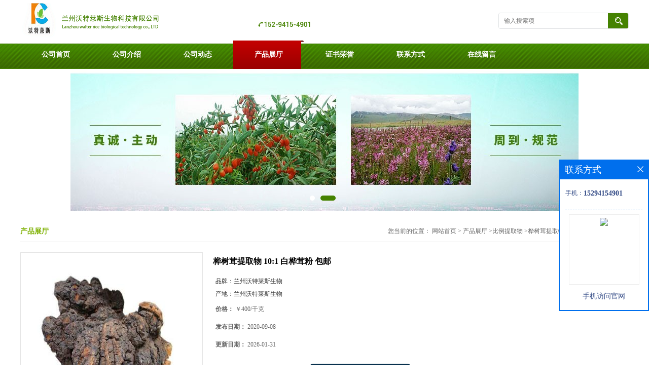

--- FILE ---
content_type: text/html; charset=utf-8
request_url: http://www.wtlsa.com/products/show15010905.html
body_size: 7170
content:
<!DOCTYPE html PUBLIC "-//W3C//DTD XHTML 1.0 Transitional//EN" "http://www.w3.org/TR/xhtml1/DTD/xhtml1-transitional.dtd">
<html xmlns="http://www.w3.org/1999/xhtml">
<head>
<meta http-equiv="Content-Type" content="text/html; charset=utf-8" />
<title>桦树茸提取物 10:1  白桦茸粉   包邮-兰州沃特莱斯生物科技有限公司</title>
<meta http-equiv="keywords" content="桦树茸提取物 10:1  白桦茸粉   包邮">
<meta http-equiv="description" content="桦树茸提取物 10:1 现货供应 包邮    桦树茸提取物    别名:白桦茸、桦褐孔菌    产品规格：10:1 20:1 50:1（可以按照客户需求*）    来源：俄罗斯桦树茸    检测方法：uv    性状：深棕色精细粉末进口桦树茸提取物    产品品牌：兰州...">


<script>
    if(true){
        var curl = window.location.href;
        var defurl = "http://www.wtlsa.com";
        if(curl.indexOf(defurl)<0){
            if (defurl.indexOf("http://")==0){
                curl = curl.replace(defurl.replace("http:","https:"),defurl);
            }else{
                curl = curl.replace(defurl.replace("https:","http:"),defurl);
            }
            window.location.href = curl;
        }
    }
</script>
<link rel="stylesheet" type="text/css" href="/web/mb/cn/gd_mb9/css/base.css">
<link rel="stylesheet" type="text/css" href="/web/mb/cn/gd_mb9/css/top.css">
<link rel="stylesheet" type="text/css" href="/web/mb/cn/gd_mb9/css/bottom.css">
<link rel="stylesheet" type="text/css" href="/web/mb/cn/gd_mb9/css/layout.css">
<script type="text/javascript" src="/web/mb/cn/gd_mb9/js/jquery-1.11.1.min.js"></script>
<script type="text/javascript" src="/web/mb/cn/gd_mb9/js/common.js"></script>
<script type="text/javascript" src="/web/mb/cn/gd_mb9/js/Tony_Tab.js"></script><!--焦点图-->


</head>
<body>
<div class="header">
 <div class="clearfix top">
  <a href="/" class="logo_l">
		<img src="https://imgcn5.guidechem.com/img/msite/2021/4/14/wtlsi123$34b57a51179d0_c0dd.png" alt="兰州沃特莱斯生物科技有限公司" title="姬松茸提取物,平菇提取物,卡姆果提取物,灰树花提取物,葵花盘小分子肽-兰州沃特莱斯生物科技有限公司"/>
    </a>
  <ul class="tp_sech">
    <form name="form_productSearch" id="form_productSearch1" method="get" onsubmit="return searchProduct('product_sokey1');">
	  <input type="text" placeholder="输入搜索项"  name="keys" id="product_sokey1" value="" class="tp_t_mx_t1"/>
	  <input type="button" value=""  onclick="searchProduct('product_sokey1')" class="tp_t_mx_t2"/>
	 </form>
<script src="/web/mb/publicJs/common.js"></script>
<script type="text/javascript">
    function searchProduct(keyid) {
        var inputid="product_sokey";
        if(keyid)inputid=keyid;
        var keys = $("#"+inputid).val();       // 搜索的关键词
        if(keys==""){
            tusi("请输入您要搜索的关键词");
            return false;
        }
        if (14129 > 0){
            location.href = "/products/list-catid-14129_-keys-"+URLEncode(keys)+"_--p1.html";
        }else {
            location.href = "/products/list-keys-"+URLEncode(keys)+"_--p1.html";
        }
        return false;
    }
</script>
  </ul>
 </div><!--top-->
 <div class="nav">
   <ul>
      <li class=""><a href="/" >公司首页</a></li>
      <li class=""><a href="/about.html" >公司介绍</a></li>
      <li class=""><a href="/news/list--p1.html" >公司动态</a></li>
      <li class="omm"><a href="/products/list--p1.html" >产品展厅</a></li>
      <li class=""><a href="/honors/list--p1.html" >证书荣誉</a></li>
      <li class=""><a href="/contact.html" >联系方式</a></li>
      <li class=""><a href="/feedback.html" >在线留言</a></li>
   </ul>
  </div><!--nav-->
</div><!--header--><div class="banner-box slideBox">
<div class="bd">
 <ul>
        <li><div class="m-width">
                <img src="https://imgcn2.guidechem.com/img/msite/2018/12/3/wtlsi123$c8a43767bfb07_2c7e.jpg" alt=""/>
           </div>
		</li>
        <li><div class="m-width">
                <img src="https://imgcn2.guidechem.com/img/msite/2018/12/3/wtlsi123$c8a43800c0157_4d51.jpg" alt=""/>
           </div>
		</li>
   </ul>
 </div>
<div class="banner-btn">
  <a class="prev" href="javascript:void(0);">&lt;</a>
  <a class="next" href="javascript:void(0);">&gt;</a>
   <div class="hd"><ul>
		 <li>&nbsp;</li>
		 <li>&nbsp;</li>
   </ul>
  </div>
 </div><!--banner-btn-->
</div><!--banner-box-->



<div class="clearfix mina_index mina_index_md">
   <div class="n_d_l_dfr"><span>产品展厅</span>
<style type="text/css">
.title_l{line-height:40px;margin:0px auto;font-size:14px;height:40px;overflow:hidden;}
.title_l a{color: #666;}
</style>


<div class="title_l">
  <div class="title_l_ul">您当前的位置：
                <a href="/" title="网站首页">网站首页</a> &gt;
                <a href="/products/list--p1.html">产品展厅</a>
                &gt;<a href="/products/list-catid-14129_--p1.html">比例提取物</a>
                &gt;<a>桦树茸提取物 10:1  白桦茸粉   包邮</a>
 </div><!--title_l_ul-->
</div><!--title_l-->
   </div><!--n_d_l_dfr-->

<link rel="stylesheet" type="text/css" href="/web/mb/publicCss/product.css">
<script src="/web/mb/publicJs/jqzoom.base.js?v=20230706"></script>
<script src="/web/mb/publicJs/jquery.jqzoom.js"></script>
<div class="list_box">
    <!-- showpic -->
    <div class="prolist" style="margin-top:20px;">
        <div class="pr_deti_main">
            <div class="clearfix pr_detai_top">
                <div class="wth674">
                    <div class="product-show">
                        <div class="region-detail-gallery">
                           
                            <div id="preview" class="spec-preview">
							  
                                <table width="360" height="360" border="0" cellspacing="0" cellpadding="0">
                                    <tr>
                                        <td width="360" height="360" align="center" valign="middle">
                                            <div class="prism-player" id="player-con" style="margin: 0px auto; display:none;"></div>
                                            <span class="jqzoom">
                                         <img src="https://imgcn2.guidechem.com/simg/product/2016/9/27/200370144603949.jpg" jqimg="https://imgcn2.guidechem.com/img/product/2016/9/27/200370144603949.jpg" class="cv_mfrt" alt="">
                                </span>
                                        </td>
                                    </tr>
                                </table>
                            </div><!--spec-preview-->
                            <div class="spec-scroll">
                                <div class="prev">&nbsp;</div>
                                <div class="next">&nbsp;</div>
                                <div class="items">
                                    <ul>
                                        <li
                                                class="add"
                                        ><img src="https://imgcn2.guidechem.com/simg/product/2016/9/27/200370144603949.jpg" mid="https://imgcn2.guidechem.com/simg/product/2016/9/27/200370144603949.jpg" big="https://imgcn2.guidechem.com/img/product/2016/9/27/200370144603949.jpg" isvideo="0" onclick="preview(this,360);"></li>
                                        <li
                                        ><img src="https://imgcn2.guidechem.com/img/product/2017/8/7/200370102802228.jpg" mid="https://imgcn2.guidechem.com/img/product/2017/8/7/200370102802228.jpg" big="https://imgcn2.guidechem.com/img/product/2017/8/7/200370102802228.jpg" isvideo="0" onclick="preview(this,360);"></li>
                                        <li
                                        ><img src="https://imgcn2.guidechem.com/simg/product/2016/9/8/200370170005151.jpg" mid="https://imgcn2.guidechem.com/simg/product/2016/9/8/200370170005151.jpg" big="https://imgcn2.guidechem.com/img/product/2016/9/8/200370170005151.jpg" isvideo="0" onclick="preview(this,360);"></li>
                                    </ul>
                                </div><!--items-->
                            </div><!--spec-scroll-->
                            <!--缩图结束-->
                        </div>
                        <div class="det_plt">
                            <div class="product_title">桦树茸提取物 10:1  白桦茸粉   包邮</div>
                            <div class="price-content">
                                <div class="detail-texta">
                                    <div class="price-outer-div">
                                        <ul>
                                            <li><span>品牌：<span>兰州沃特莱斯生物</span></span></li>
                                        </ul>
                                        <div class="clear"></div>
                                    </div>
                                    <div class="price-outer-div">
                                        <ul>
                                            <li><span>产地：<span>兰州沃特莱斯生物</span></span></li>
                                        </ul>
                                        <div class="clear"></div>
                                    </div>

                                    <ul class="product-zd ">
                                        <li><strong>价格：</strong> ￥400/千克</li>
                                        <li><strong>发布日期：</strong> 2020-09-08</li>
                                        <li><strong>更新日期：</strong> 2026-01-31</li>
                                    </ul>
                                </div>

                            </div>
                            <div class="detail-button">
                                <div class="prof_se_nd"><a href="/feedback.html?title=桦树茸提取物 10:1  白桦茸粉   包邮" style="color:#fff;">发送咨询信息</a></div>
                            </div>
                        </div><!--det_plt-->
                        <div class="cl"></div>

                    </div>
                    <div class="cl"></div>
                </div>

            </div><!--pr_detai_top-->
            <div class="prof_all prof_width"><span>产品详请</span></div><!--prof_all-->
            <div class="prog_leg">

                <table width="100%" border="0" cellspacing="0" cellpadding="0" bgcolor="#f9f9f9">
                    <tbody>
                    <tr>
                        <td width="5%" height="45" align="left" nowrap="nowrap">品牌 </td>
                        <td width="15%" height="45" align="left">
                            兰州沃特莱斯生物
                        </td>
                    </tr>
                    <tr>
                        <td width="5%" height="45" align="left" nowrap="nowrap">用途 </td>
                        <td width="15%" height="45" align="left">
                            不祥
                        </td>
                    </tr>
                    <tr>
                        <td width="5%" height="45" align="left" nowrap="nowrap">检测方法 </td>
                        <td width="15%" height="45" align="left">
                            UV
                        </td>
                    </tr>
                    <tr>
                        <td width="5%" height="45" align="left" nowrap="nowrap">外观 </td>
                        <td width="15%" height="45" align="left">
                            精细粉末
                        </td>
                    </tr>
                    <tr>
                        <td width="5%" height="45" align="left" nowrap="nowrap">别名 </td>
                        <td width="15%" height="45" align="left">
                            白桦茸、桦褐孔菌
                        </td>
                    </tr>
                    <tr>
                        <td width="5%" height="45" align="left" nowrap="nowrap">CAS编号 </td>
                        <td width="15%" height="45" align="left">
                            
                        </td>
                    </tr>
                    <tr>
                        <td width="5%" height="45" align="left" nowrap="nowrap">包装 </td>
                        <td width="15%" height="45" align="left">
                            25公斤/桶
                        </td>
                    </tr>
                    <tr>
                        <td width="5%" height="45" align="left" nowrap="nowrap">级别 </td>
                        <td width="15%" height="45" align="left">
                            食品级
                        </td>
                    </tr>
                    <tr>
                        <td width="5%" height="45" align="left" nowrap="nowrap">产地/厂商 </td>
                        <td width="15%" height="45" align="left">
                            兰州沃特莱斯生物
                        </td>
                    </tr>
                    <tr>
                        <td width="5%" height="45" align="left" nowrap="nowrap">提取来源 </td>
                        <td width="15%" height="45" align="left">
                            桦树茸
                        </td>
                    </tr>
                    <tr>
                        <td width="5%" height="45" align="left" nowrap="nowrap">包装规格 </td>
                        <td width="15%" height="45" align="left">
                            120目
                        </td>
                    </tr>
                    <tr>
                        <td width="5%" height="45" align="left" nowrap="nowrap">纯度 </td>
                        <td width="15%" height="45" align="left">
                            98%
                        </td>
                    </tr>
                    <tr>
                        <td width="5%" height="45" align="left" nowrap="nowrap">主要成分 </td>
                        <td width="15%" height="45" align="left">
                            桦树茸提取物
                        </td>
                    </tr>
                    <tr>
                        <td width="5%" height="45" align="left" nowrap="nowrap">执行质量标准 </td>
                        <td width="15%" height="45" align="left">
                            企标
                        </td>
                    </tr>
                    </tbody>
                </table>

            </div><!--prog_leg--><!--prog_leg-->
            <div class="ntf_pcde">
                <p style="text-align:center;">
	<strong>桦树茸提取物 &nbsp; 10:1 &nbsp;现货供应 &nbsp;包邮</strong> 
</p>
<p>
	<strong>桦树茸提取物</strong> 
</p>
<p>
	<strong>别名:白桦茸、桦褐孔菌</strong> 
</p>
<p>
	<strong>产品规格：10:1&nbsp; 20:1&nbsp; 50:1（可以按照客户需求*）</strong> 
</p>
<p>
	<strong>来源：俄罗斯桦树茸</strong> 
</p>
<p>
	<strong>检测方法：uv </strong> 
</p>
<p>
	<strong>性状：深棕色精细粉末<strong>进口桦树茸提取物</strong></strong> 
</p>
<p>
	<strong>产品品牌：兰州沃特莱斯生物*技有限公司</strong> 
</p>
<p>
	<strong>包装：25公斤/纸板桶<strong>进口桦树茸提取物</strong></strong> 
</p>
<p style="margin-left:0;">
	<br />
</p>
<p style="margin-left:0;">
	<strong>兰州沃特莱斯长期供应以下植物提取物：</strong> 
</p>
<p style="margin-left:0;">
	<strong> </strong>生姜粉 &nbsp;生姜浸膏粉 &nbsp;生姜提取物 &nbsp;枳椇子多肽 &nbsp;枳椇子提取物 &nbsp;枸杞子提取物 &nbsp;枸杞子粉 &nbsp;栀子粉 &nbsp;砂仁提取物 胖大海提取物 &nbsp;茯苓多肽 &nbsp;茯苓提取物 &nbsp;香薷浸膏 香薷提取物 &nbsp;&nbsp;桃仁粉 &nbsp;桑叶蛋白 桑叶多肽 &nbsp;桑叶粉 &nbsp;桑葚果粉 &nbsp;桑葚* &nbsp;&nbsp;桔梗皂甙 &nbsp;桔梗多糖 桔梗提取物 &nbsp;&nbsp;益智仁提取物 &nbsp;&nbsp;荷叶提取物 &nbsp;荷叶碱 &nbsp;荷叶多肽&nbsp; &nbsp; &nbsp;莲子提取物 &nbsp;莲子粉 &nbsp;高良姜粉 &nbsp;淡竹叶提取物 &nbsp;&nbsp;菊花黄酮 菊花粉 &nbsp;菊花提取物 &nbsp;菊苣粉 黄精多肽 黄精提取物 &nbsp;&nbsp;&nbsp;紫苏子提取物 &nbsp;葛根多肽 葛根黄酮 &nbsp;葛根提取物 &nbsp;黑芝麻多肽 &nbsp;黑芝麻蛋白 &nbsp;黑芝麻粉 &nbsp;&nbsp;槐米提取物 &nbsp;&nbsp;槐花 蒲公英黄酮 蒲公英提取物 &nbsp;蜂蜜粉 &nbsp;酸枣仁多肽 &nbsp;&nbsp;鲜白茅根 &nbsp;蝮蛇粉 &nbsp;橘皮提取物 &nbsp;薄荷粉 覆盆子提取物 &nbsp;藿香提取物 &nbsp;芫荽&nbsp;&nbsp;人参皂甙 人参提取物 &nbsp;&nbsp;山银花 &nbsp;玫瑰花粉 &nbsp;松花粉 布渣叶 &nbsp;夏枯草 &nbsp;当归多肽 当归提取物 &nbsp;&nbsp;姜黄 &nbsp;荜茇&nbsp;&nbsp;肉苁蓉提取物 &nbsp;肉苁蓉多肽 &nbsp;&nbsp;石斛 &nbsp;西洋参皂甙 &nbsp;&nbsp;黄芪多肽 &nbsp;灵芝多肽 &nbsp;山茱萸 &nbsp;天麻素 &nbsp;天麻提取物 &nbsp;&nbsp;杜仲叶提取物
</p>
<p style="margin-left:0;">
	<br />
</p>
<p>
	<strong>公司照片：</strong> 
</p>
<p style="text-align:center;">
	<br />
</p>
<p style="text-align:center;">
	<br />
</p>
<p style="text-align:center;">
	<strong><img src="http://imgcn2.guidechem.com/img/product/2017/8/7/200370102803068.jpg" width="594" height="332" style="width:594px;height:332px;" /></strong> 
</p>
<p style="text-align:center;">
	<strong><img src="http://imgcn2.guidechem.com/img/product/2017/8/7/200370102802228.jpg" width="599" height="364" style="width:599px;height:364px;" /></strong> 
</p>
<p>
	<strong>种植基地照片：</strong> 
</p>
<p style="text-align:center;">
	<strong><img src="http://imgcn2.guidechem.com/img/product/2016/9/7/200370143400111.jpg" width="606" height="358" style="width:606px;height:358px;" /></strong> 
</p>
<p style="text-align:center;">
	<strong><img src="http://imgcn2.guidechem.com/img/product/2016/9/7/200370143304205.jpg" width="610" height="441" style="width:610px;height:441px;" /></strong> 
</p>
<p style="text-align:center;">
	<strong><img src="http://imgcn2.guidechem.com/img/product/2016/9/7/200370143301981.jpg" width="616" height="434" style="width:616px;height:434px;" /></strong> 
</p>
<p style="text-align:center;">
	<strong><img src="http://imgcn2.guidechem.com/img/product/2016/9/7/200370143301672.jpg" width="623" height="439" style="width:623px;height:439px;" /></strong> 
</p>
<p style="text-align:center;">
	<strong>另外我公司常年销售浸膏系列（流体浸膏）（粉末浸膏）</strong> 
</p>
<p style="text-align:center;">
	<img src="http://imgcn2.guidechem.com/img/product/2017/7/19/200370102602888.jpg" width="591" height="251" style="width:591px;height:251px;" /> 
</p>
<p>
	<strong>兰州沃特莱斯期待与您的合作&nbsp; &nbsp; 草莓粉&nbsp; 西瓜粉&nbsp; 黄芪提取物&nbsp; &nbsp;枸杞子粉&nbsp; &nbsp;基地种植</strong> 
</p>
            </div><!--ntf_pcde-->
        </div><!--pr_deti_main-->
    </div>
    <script>function tomessage(s,d){
        document.getElementById("stype").value=s;
        document.getElementById("sid").value=d;
        document.formdetail.method="POST";
        document.formdetail.submit();
    }</script>
    <form method="post" action="message.html" name="formdetail" id="formdetail">
        <input type="hidden" name="stype" id="stype" value="">
        <input type="hidden" name="sid" id="sid" value="">
    </form>
<style>.price-outer-div li{width: 100%;}
</style>


</div>



<style type="text/css">
.ews_t_t{line-height:45px;margin:0px auto;font-size:16px;height:45px;overflow:hidden;color:#333;font-weight:bold;text-align: left;}
.ews_t_tl{overflow:hidden;}
.ews_t_tl a{float:left;color:#555;display:block;height:36px;line-height:36px;padding:0px 15px;background:#eeeeee;font-size:14px;margin-right:20px;margin-bottom:20px;border-radius:6px;-moz-border-radius:6px;-webkit-border-radius:6px;text-align: left;}
.prto_zi_ul li{float:left;width:23%;margin-bottom:10px;padding-right:2%;list-style:none;}
.prto_zi_ul li table{width:100%;height:200px;}
.prto_zi_ul {padding:0px;margin:0px;width:100%;display:block;overflow:hidden;}
.prto_zi_ul li table img{max-width:100%;max-height:200px;}
.text_mdf{display:block;height:25px;overflow:hidden;color:#333;line-height:25px;font-size:14px;text-align:center;}
.text_mdf a{color:#333;}
.news_tag{padding:0px 20px;}

.swe_md{background:#fff;}
</style>

<div class="swe_md">

<div class="news_tag">
<div class="ews_t_t">相关产品：</div><!--ews_t_t-->
<ul class="prto_zi_ul">
    <li>
	  <table width="100%" border="0" cellspacing="0" cellpadding="0">
          <tr>
            <td align="center" valign="middle">
            <a href="/products/show23113812.html" target="_blank">
            <img src="https://imgcn5.guidechem.com/simg/product/2021/7/9/200370165100853.jpg" alt="">
             </a>
            </td>
          </tr>
         </table>
         <div class="text_mdf">
            <a href="/products/show23113812.html" target="_blank">山药肽85%  小分子 低聚肽   山药多肽</a>
        </div>
    </li>
    <li>
	  <table width="100%" border="0" cellspacing="0" cellpadding="0">
          <tr>
            <td align="center" valign="middle">
            <a href="/products/show19059433.html" target="_blank">
            <img src="https://imgcn2.guidechem.com/simg/product/2016/9/9/200370141301386.jpg" alt="">
             </a>
            </td>
          </tr>
         </table>
         <div class="text_mdf">
            <a href="/products/show19059433.html" target="_blank">火麻仁肽粉85%  长期供应  火麻仁小分子肽</a>
        </div>
    </li>
    <li>
	  <table width="100%" border="0" cellspacing="0" cellpadding="0">
          <tr>
            <td align="center" valign="middle">
            <a href="/products/show19004123.html" target="_blank">
            <img src="https://imgcn2.guidechem.com/simg/product/2016/9/8/200370170005362.jpg" alt="">
             </a>
            </td>
          </tr>
         </table>
         <div class="text_mdf">
            <a href="/products/show19004123.html" target="_blank">桦树茸提取物  进口原料  白桦茸多糖</a>
        </div>
    </li>
    <li>
	  <table width="100%" border="0" cellspacing="0" cellpadding="0">
          <tr>
            <td align="center" valign="middle">
            <a href="/products/show18368903.html" target="_blank">
            <img src="https://imgcn5.guidechem.com/simg/product/2021/7/8/200370172003381.jpg" alt="">
             </a>
            </td>
          </tr>
         </table>
         <div class="text_mdf">
            <a href="/products/show18368903.html" target="_blank">樱桃果粉   樱桃粉  固体饮料  速溶</a>
        </div>
    </li>
</ul>
</div><!--news_tag-->
</div><!--swe_md--> </div><!--mina_index-->

<script type="text/javascript" src="/web/mb/publicJs/common.js"></script>


<style typpe="text/css">
    .flot_cuext{width:174px;position:fixed;right:0px;top:100px;background:#006fed;padding:2px;}
    .lot_cu1{height:37px;}
    .lot_cu1 span{float:left;line-height:37px;color:#fff;font-size:18px;font-family:"微软雅黑";margin-left:10px;}
    .lot_cu2{background:#fff;padding:0px 11px 15px;}
    .lot_cu1 a{float:right;margin-top:11px;margin-right:9px;}
    .lot_cu2 dl{padding:10px 0px 15px;border-bottom:1px dashed #006fed;}
    .lot_cu2 dl dd{color:#314985;font-size:12px;line-height:35px;word-break:break-all;table-layout:fixed;overflow:hidden;}
    .lot_cu2 dl dd span{float:left;}
    .lot_cu2 dl dd em{float:left;}
    .lot_cu2 dl dd em img{margin-top:3px;}
    .lot_cu2 dl dd strong{color:#314985;font-size:14px;}
    .lot_cet1{margin:19px 0px;text-align:center;}
    .lot_cet2{width: 125px;height: 125px;margin:8px auto 10px;border:1px solid #eeeeee;text-align:center;padding:6px;}
    .lot_cet2 img{max-width: 110px;max-height: 110px;}
    .lot_cet3{text-align:center;line-height:25px;color:#314985;font-size:14px;font-family:"微软雅黑";}
    .flot_cuext{
        z-index: 999999;
    }
</style>


<div class="flot_cuext" style="font-size: 12px;Top:315px;position: fixed;right: 0px; font-size: 12px;">

    <div class="lot_cu1"><span>联系方式</span><a onclick="hideQq()" href="javascript:void(0)"><img src="/images/clr_xwe.png"></a></div><!--lot_cu1-->
    <div class="lot_cu2">
        <dl>
            <dd><span>手机：</span><em title="联系人:殷小卓"><strong>15294154901</strong></em></dd>
        </dl>




        <div class="lot_cet2"><img src="/web/makeewm.action?content=http%3A%2F%2Fm.wtlsa.com%2F&width=150"></div><!--lot_cet2-->
        <div class="lot_cet3">手机访问官网</div><!--lot_cet3-->


    </div><!--lot_cu2-->

</div>

<script>
    function hideQq() {
        $(".flot_cuext").hide();
    }
</script> 


<div class="footer">
  <div class="footer_b">
  <p>
	联系人：殷小卓&nbsp;
	<a href="tel:0931-7899470">电话：0931-7899470</a>&nbsp;
	邮箱： <a href="email:1101455258@qq.com">1101455258@qq.com</a>&nbsp;
	地址：甘肃省兰州市城关区皋兰路1号工贸大厦四楼办公区05室
  </p>
  <p>
   版权所有 Copyright (©) 2026 
<a href="/sitemap.xml" target="_blank" class="zzb07link">XML</a>			
			  <br/>
            技术支持：
            <a href="https://china.guidechem.com/" id="guidechem" class="TechnicalSupport" target="_blank">盖德化工网</a>&nbsp;&nbsp;
            <a href="https://www.21food.cn/" id="21food" class="TechnicalSupport" target="_blank">食品商务网</a>&nbsp;&nbsp;
  </p>
 </div><!--footer_b-->
</div><!--footer--><script src="/js/jquery.cookie.js"></script>

<script>
    $("img").each(function(){
        if($(this).attr('src')=='') $(this).remove();
    });
    if(location.href.indexOf('/news/list')!=-1){
        $("img").error(function () {
            $(this).remove();
        });
    }else {
        $("img").error(function () {
            $(this).attr("src", "/images/nophoto.png");
        });
    }
</script>
<script type='text/javascript' src='https://tj.21food.cn/js/visitcount.js'></script> 
<script type='text/javascript' defer> 
var _visitCount_ = new VisitCount(); 
_visitCount_.dbName='guidecn'; 
_visitCount_.source='pc'; 
_visitCount_.sid=15010905; 
_visitCount_.clientkey='1769858099709_2200'; 
_visitCount_.comid=200370; 
_visitCount_.vcomid=0; 
_visitCount_.keyword=''; 
_visitCount_.stype='pro'; 
_visitCount_.visittimes=1; 
_visitCount_.data=''; 
_visitCount_.types=''; 
_visitCount_.time='1769858099725'; 
_visitCount_.sign='62c47d18c03ab36587152af508501f76'; 
_visitCount_.sentReq(); 
function _doAction_(sid,stype,action,actiondata,scomid){
	_visitCount_.doaction(sid,stype,action,actiondata,scomid);
 }
</script>
 <script type="text/javascript">
  $(".slideBox").slide({mainCell:".bd ul",autoPlay:true});
 </script>
</body>
</html>